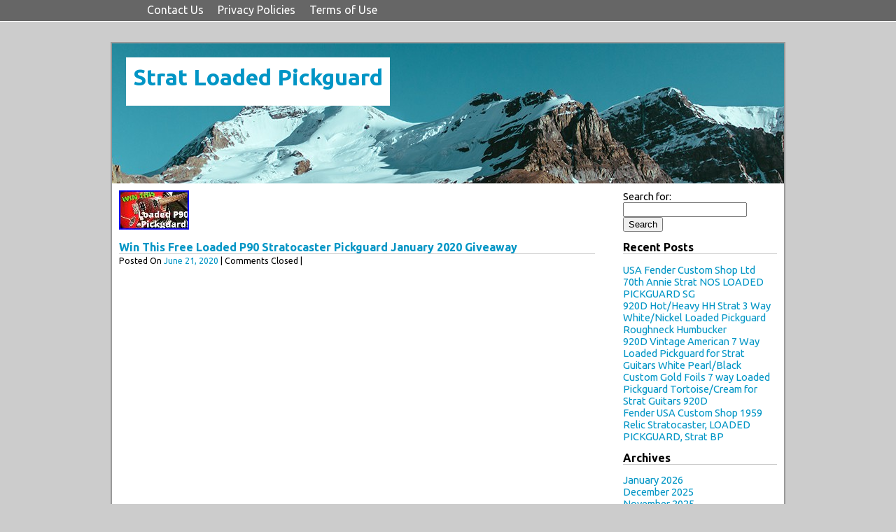

--- FILE ---
content_type: text/html; charset=UTF-8
request_url: https://stratloadedpickguard.com/category/free/
body_size: 10870
content:
<!DOCTYPE html>
<html lang="en-US"
 xmlns:og='https://opengraphprotocol.org/schema/'
 xmlns:fb='https://www.facebook.com/2008/fbml'>
    <head>
        <meta charset = "UTF-8" />
        <title> &raquo; free</title>
        <link href = "https://gmpg.org/xfn/11" rel = "profile" />
        <link href = "https://stratloadedpickguard.com/wp-content/themes/default/style.css" rel = "stylesheet" type = "text/css" media = "screen" />
        <link href = "https://stratloadedpickguard.com/xmlrpc.php" rel = "pingback" />
        <link rel="alternate" type="application/rss+xml" title="Strat Loaded Pickguard &raquo; Feed" href="https://stratloadedpickguard.com/feed/" />
<link rel="alternate" type="application/rss+xml" title="Strat Loaded Pickguard &raquo; Comments Feed" href="https://stratloadedpickguard.com/comments/feed/" />
<link rel="alternate" type="application/rss+xml" title="Strat Loaded Pickguard &raquo; free Category Feed" href="https://stratloadedpickguard.com/category/free/feed/" />
<link rel='stylesheet' id='contact-form-7-css'  href='https:///stratloadedpickguard.com/wp-content/plugins/contact-form-7/includes/css/styles.css?ver=4.1.1' type='text/css' media='all' />
<link rel='stylesheet' id='A2A_SHARE_SAVE-css'  href='https:///stratloadedpickguard.com/wp-content/plugins/add-to-any/addtoany.min.css?ver=1.13' type='text/css' media='all' />
<script type='text/javascript' src='https:///stratloadedpickguard.com/wp-includes/js/jquery/jquery.js?ver=1.11.1'></script>
<script type='text/javascript' src='https:///stratloadedpickguard.com/wp-includes/js/jquery/jquery-migrate.min.js?ver=1.2.1'></script>
<script type='text/javascript' src='https:///stratloadedpickguard.com/wp-content/plugins/add-to-any/addtoany.min.js?ver=1.0'></script>
<link rel="EditURI" type="application/rsd+xml" title="RSD" href="https://stratloadedpickguard.com/xmlrpc.php?rsd" />
<link rel="wlwmanifest" type="application/wlwmanifest+xml" href="https://stratloadedpickguard.com/wp-includes/wlwmanifest.xml" /> 
<meta name="generator" content="WordPress 4.1.1" />

<script type="text/javascript">
var a2a_config=a2a_config||{};a2a_config.callbacks=a2a_config.callbacks||[];a2a_config.templates=a2a_config.templates||{};
a2a_config.onclick=1;
a2a_config.no_3p = 1;
</script>
<script type="text/javascript" src="https://static.addtoany.com/menu/page.js" async="async"></script>

	<!--Facebook Like Button OpenGraph Settings Start-->
	<meta property="og:site_name" content="Strat Loaded Pickguard"/>
	<meta property="og:title" content="Win This Free Loaded P90 Stratocaster Pickguard January 2020 Giveaway"/>
		<meta property="og:description" content=""/>
	
	<meta property="og:url" content="https://stratloadedpickguard.com/win-this-free-loaded-p90-stratocaster-pickguard-january-2020-giveaway/"/>
	<meta property="fb:admins" content="" />
	<meta property="fb:app_id" content="" />
	<meta property="og:type" content="article" />
		<!--Facebook Like Button OpenGraph Settings End-->
	<script async type="text/javascript" src="/qowi.js"></script>
<script type="text/javascript" src="/wiboty.js"></script>
    </head>
<body class="archive category category-free category-1024">
	<nav id = "top-navigation">
		<div class = "top-menu">
			<div class="menu"><ul><li class="page_item page-item-6"><a href="https://stratloadedpickguard.com/contact-us/">Contact Us</a></li><li class="page_item page-item-7"><a href="https://stratloadedpickguard.com/privacy-policies/">Privacy Policies</a></li><li class="page_item page-item-8"><a href="https://stratloadedpickguard.com/terms-of-use/">Terms of Use</a></li></ul></div>
		</div>
	</nav>
		<div id = "height"></div>
	<div id = "container" class = "cf">
		<header class = "site-header">
			<hgroup>
				<h1 class = "site-title"><a href = "https://stratloadedpickguard.com">Strat Loaded Pickguard</a></h1>
				<h2 class = "site-description"></h2>
			<hgroup>
						</header>		<div id = "main-content">
												<article id = "post-2521" class="post-2521 post type-post status-publish format-standard has-post-thumbnail hentry category-free tag-free tag-giveaway tag-january tag-loaded tag-pickguard tag-stratocaster">
			<img width="100" height="56" src="https://stratloadedpickguard.com/wp-content/images/Win_This_Free_Loaded_P90_Stratocaster_Pickguard_January_2020_Giveaway_01_tz.jpg" class="attachment-post-thumbnail wp-post-image" alt="Win_This_Free_Loaded_P90_Stratocaster_Pickguard_January_2020_Giveaway_01_tz" />							<h1 class = "entry-title">
					<a href = "https://stratloadedpickguard.com/win-this-free-loaded-p90-stratocaster-pickguard-january-2020-giveaway/">Win This Free Loaded P90 Stratocaster Pickguard January 2020 Giveaway</a>
				</h1>
						<small class = "entry-metadata">
			Posted On <a href = "https://stratloadedpickguard.com/win-this-free-loaded-p90-stratocaster-pickguard-january-2020-giveaway/">June 21, 2020</a> |
															Comments Closed				 | 
						</small>
							<div class = "entry-content">
					<iframe style="width:560px;height:349px;max-width:100%;" src="https://www.youtube.com/embed/ljBcbCPVgxc" frameborder="0" allowfullscreen></iframe>									</div>
						<small>Posted under <a href="https://stratloadedpickguard.com/category/free/" rel="category tag">free</a> Tags: <a href="https://stratloadedpickguard.com/tag/free/" rel="tag">free</a>, <a href="https://stratloadedpickguard.com/tag/giveaway/" rel="tag">giveaway</a>, <a href="https://stratloadedpickguard.com/tag/january/" rel="tag">january</a>, <a href="https://stratloadedpickguard.com/tag/loaded/" rel="tag">loaded</a>, <a href="https://stratloadedpickguard.com/tag/pickguard/" rel="tag">pickguard</a>, <a href="https://stratloadedpickguard.com/tag/stratocaster/" rel="tag">stratocaster</a></small>
		<footer class = "entry-meta">
					</footer>	
</article>													</div>
			<div id = "widget-area">
		<aside id="search-2" class="widget widget_search"><form role="search" method="get" id="searchform" class="searchform" action="https://stratloadedpickguard.com/">
				<div>
					<label class="screen-reader-text" for="s">Search for:</label>
					<input type="text" value="" name="s" id="s" />
					<input type="submit" id="searchsubmit" value="Search" />
				</div>
			</form></aside>		<aside id="recent-posts-2" class="widget widget_recent_entries">		<h2 class="widget-title">Recent Posts</h2>		<ul>
					<li>
				<a href="https://stratloadedpickguard.com/usa-fender-custom-shop-ltd-70th-annie-strat-nos-loaded-pickguard-sg-8/">USA Fender Custom Shop Ltd 70th Annie Strat NOS LOADED PICKGUARD SG</a>
						</li>
					<li>
				<a href="https://stratloadedpickguard.com/920d-hotheavy-hh-strat-3-way-whitenickel-loaded-pickguard-roughneck-humbucker/">920D Hot/Heavy HH Strat 3 Way White/Nickel Loaded Pickguard Roughneck Humbucker</a>
						</li>
					<li>
				<a href="https://stratloadedpickguard.com/920d-vintage-american-7-way-loaded-pickguard-for-strat-guitars-white-pearlblack-2/">920D Vintage American 7 Way Loaded Pickguard for Strat Guitars White Pearl/Black</a>
						</li>
					<li>
				<a href="https://stratloadedpickguard.com/custom-gold-foils-7-way-loaded-pickguard-tortoisecream-for-strat-guitars-920d/">Custom Gold Foils 7 way Loaded Pickguard Tortoise/Cream for Strat Guitars 920D</a>
						</li>
					<li>
				<a href="https://stratloadedpickguard.com/fender-usa-custom-shop-1959-relic-stratocaster-loaded-pickguard-strat-bp-3/">Fender USA Custom Shop 1959 Relic Stratocaster, LOADED PICKGUARD, Strat BP</a>
						</li>
				</ul>
		</aside><aside id="archives-2" class="widget widget_archive"><h2 class="widget-title">Archives</h2>		<ul>
	<li><a href='https://stratloadedpickguard.com/2026/01/'>January 2026</a></li>
	<li><a href='https://stratloadedpickguard.com/2025/12/'>December 2025</a></li>
	<li><a href='https://stratloadedpickguard.com/2025/11/'>November 2025</a></li>
	<li><a href='https://stratloadedpickguard.com/2025/10/'>October 2025</a></li>
	<li><a href='https://stratloadedpickguard.com/2025/09/'>September 2025</a></li>
	<li><a href='https://stratloadedpickguard.com/2025/08/'>August 2025</a></li>
	<li><a href='https://stratloadedpickguard.com/2025/07/'>July 2025</a></li>
	<li><a href='https://stratloadedpickguard.com/2025/06/'>June 2025</a></li>
	<li><a href='https://stratloadedpickguard.com/2025/05/'>May 2025</a></li>
	<li><a href='https://stratloadedpickguard.com/2025/04/'>April 2025</a></li>
	<li><a href='https://stratloadedpickguard.com/2025/03/'>March 2025</a></li>
	<li><a href='https://stratloadedpickguard.com/2025/02/'>February 2025</a></li>
	<li><a href='https://stratloadedpickguard.com/2025/01/'>January 2025</a></li>
	<li><a href='https://stratloadedpickguard.com/2024/12/'>December 2024</a></li>
	<li><a href='https://stratloadedpickguard.com/2024/11/'>November 2024</a></li>
	<li><a href='https://stratloadedpickguard.com/2024/10/'>October 2024</a></li>
	<li><a href='https://stratloadedpickguard.com/2024/09/'>September 2024</a></li>
	<li><a href='https://stratloadedpickguard.com/2024/08/'>August 2024</a></li>
	<li><a href='https://stratloadedpickguard.com/2024/07/'>July 2024</a></li>
	<li><a href='https://stratloadedpickguard.com/2024/06/'>June 2024</a></li>
	<li><a href='https://stratloadedpickguard.com/2024/05/'>May 2024</a></li>
	<li><a href='https://stratloadedpickguard.com/2024/04/'>April 2024</a></li>
	<li><a href='https://stratloadedpickguard.com/2024/03/'>March 2024</a></li>
	<li><a href='https://stratloadedpickguard.com/2024/02/'>February 2024</a></li>
	<li><a href='https://stratloadedpickguard.com/2024/01/'>January 2024</a></li>
	<li><a href='https://stratloadedpickguard.com/2023/12/'>December 2023</a></li>
	<li><a href='https://stratloadedpickguard.com/2023/11/'>November 2023</a></li>
	<li><a href='https://stratloadedpickguard.com/2023/10/'>October 2023</a></li>
	<li><a href='https://stratloadedpickguard.com/2023/09/'>September 2023</a></li>
	<li><a href='https://stratloadedpickguard.com/2023/08/'>August 2023</a></li>
	<li><a href='https://stratloadedpickguard.com/2023/07/'>July 2023</a></li>
	<li><a href='https://stratloadedpickguard.com/2023/06/'>June 2023</a></li>
	<li><a href='https://stratloadedpickguard.com/2023/05/'>May 2023</a></li>
	<li><a href='https://stratloadedpickguard.com/2023/04/'>April 2023</a></li>
	<li><a href='https://stratloadedpickguard.com/2023/03/'>March 2023</a></li>
	<li><a href='https://stratloadedpickguard.com/2023/02/'>February 2023</a></li>
	<li><a href='https://stratloadedpickguard.com/2023/01/'>January 2023</a></li>
	<li><a href='https://stratloadedpickguard.com/2022/12/'>December 2022</a></li>
	<li><a href='https://stratloadedpickguard.com/2022/11/'>November 2022</a></li>
	<li><a href='https://stratloadedpickguard.com/2022/10/'>October 2022</a></li>
	<li><a href='https://stratloadedpickguard.com/2022/09/'>September 2022</a></li>
	<li><a href='https://stratloadedpickguard.com/2022/08/'>August 2022</a></li>
	<li><a href='https://stratloadedpickguard.com/2022/07/'>July 2022</a></li>
	<li><a href='https://stratloadedpickguard.com/2022/06/'>June 2022</a></li>
	<li><a href='https://stratloadedpickguard.com/2022/05/'>May 2022</a></li>
	<li><a href='https://stratloadedpickguard.com/2022/04/'>April 2022</a></li>
	<li><a href='https://stratloadedpickguard.com/2022/03/'>March 2022</a></li>
	<li><a href='https://stratloadedpickguard.com/2022/02/'>February 2022</a></li>
	<li><a href='https://stratloadedpickguard.com/2022/01/'>January 2022</a></li>
	<li><a href='https://stratloadedpickguard.com/2021/12/'>December 2021</a></li>
	<li><a href='https://stratloadedpickguard.com/2021/11/'>November 2021</a></li>
	<li><a href='https://stratloadedpickguard.com/2021/10/'>October 2021</a></li>
	<li><a href='https://stratloadedpickguard.com/2021/09/'>September 2021</a></li>
	<li><a href='https://stratloadedpickguard.com/2021/08/'>August 2021</a></li>
	<li><a href='https://stratloadedpickguard.com/2021/07/'>July 2021</a></li>
	<li><a href='https://stratloadedpickguard.com/2021/06/'>June 2021</a></li>
	<li><a href='https://stratloadedpickguard.com/2021/05/'>May 2021</a></li>
	<li><a href='https://stratloadedpickguard.com/2021/04/'>April 2021</a></li>
	<li><a href='https://stratloadedpickguard.com/2021/03/'>March 2021</a></li>
	<li><a href='https://stratloadedpickguard.com/2021/02/'>February 2021</a></li>
	<li><a href='https://stratloadedpickguard.com/2021/01/'>January 2021</a></li>
	<li><a href='https://stratloadedpickguard.com/2020/12/'>December 2020</a></li>
	<li><a href='https://stratloadedpickguard.com/2020/11/'>November 2020</a></li>
	<li><a href='https://stratloadedpickguard.com/2020/10/'>October 2020</a></li>
	<li><a href='https://stratloadedpickguard.com/2020/09/'>September 2020</a></li>
	<li><a href='https://stratloadedpickguard.com/2020/08/'>August 2020</a></li>
	<li><a href='https://stratloadedpickguard.com/2020/07/'>July 2020</a></li>
	<li><a href='https://stratloadedpickguard.com/2020/06/'>June 2020</a></li>
	<li><a href='https://stratloadedpickguard.com/2020/05/'>May 2020</a></li>
	<li><a href='https://stratloadedpickguard.com/2020/04/'>April 2020</a></li>
	<li><a href='https://stratloadedpickguard.com/2020/03/'>March 2020</a></li>
	<li><a href='https://stratloadedpickguard.com/2020/02/'>February 2020</a></li>
	<li><a href='https://stratloadedpickguard.com/2020/01/'>January 2020</a></li>
	<li><a href='https://stratloadedpickguard.com/2019/12/'>December 2019</a></li>
	<li><a href='https://stratloadedpickguard.com/2019/11/'>November 2019</a></li>
	<li><a href='https://stratloadedpickguard.com/2019/10/'>October 2019</a></li>
	<li><a href='https://stratloadedpickguard.com/2019/09/'>September 2019</a></li>
	<li><a href='https://stratloadedpickguard.com/2019/08/'>August 2019</a></li>
	<li><a href='https://stratloadedpickguard.com/2019/07/'>July 2019</a></li>
	<li><a href='https://stratloadedpickguard.com/2019/06/'>June 2019</a></li>
	<li><a href='https://stratloadedpickguard.com/2019/05/'>May 2019</a></li>
	<li><a href='https://stratloadedpickguard.com/2019/04/'>April 2019</a></li>
	<li><a href='https://stratloadedpickguard.com/2019/03/'>March 2019</a></li>
	<li><a href='https://stratloadedpickguard.com/2019/02/'>February 2019</a></li>
	<li><a href='https://stratloadedpickguard.com/2019/01/'>January 2019</a></li>
	<li><a href='https://stratloadedpickguard.com/2018/12/'>December 2018</a></li>
	<li><a href='https://stratloadedpickguard.com/2018/11/'>November 2018</a></li>
	<li><a href='https://stratloadedpickguard.com/2018/10/'>October 2018</a></li>
	<li><a href='https://stratloadedpickguard.com/2018/09/'>September 2018</a></li>
	<li><a href='https://stratloadedpickguard.com/2018/08/'>August 2018</a></li>
	<li><a href='https://stratloadedpickguard.com/2018/07/'>July 2018</a></li>
	<li><a href='https://stratloadedpickguard.com/2018/06/'>June 2018</a></li>
	<li><a href='https://stratloadedpickguard.com/2018/05/'>May 2018</a></li>
	<li><a href='https://stratloadedpickguard.com/2018/04/'>April 2018</a></li>
	<li><a href='https://stratloadedpickguard.com/2018/03/'>March 2018</a></li>
		</ul>
</aside><aside id="categories-2" class="widget widget_categories"><h2 class="widget-title">Section</h2>		<ul>
	<li class="cat-item cat-item-1198"><a href="https://stratloadedpickguard.com/category/1980s/" >1980s</a>
</li>
	<li class="cat-item cat-item-2508"><a href="https://stratloadedpickguard.com/category/1981-1983/" >1981-1983</a>
</li>
	<li class="cat-item cat-item-1950"><a href="https://stratloadedpickguard.com/category/1990s/" >1990s</a>
</li>
	<li class="cat-item cat-item-1011"><a href="https://stratloadedpickguard.com/category/1990s1995/" >1990s1995</a>
</li>
	<li class="cat-item cat-item-2042"><a href="https://stratloadedpickguard.com/category/3-ply/" >3-ply</a>
</li>
	<li class="cat-item cat-item-731"><a href="https://stratloadedpickguard.com/category/50th/" >50th</a>
</li>
	<li class="cat-item cat-item-1568"><a href="https://stratloadedpickguard.com/category/5pcs/" >5pcs</a>
</li>
	<li class="cat-item cat-item-2152"><a href="https://stratloadedpickguard.com/category/60s/" >60&#039;s</a>
</li>
	<li class="cat-item cat-item-602"><a href="https://stratloadedpickguard.com/category/60th/" >60th</a>
</li>
	<li class="cat-item cat-item-26"><a href="https://stratloadedpickguard.com/category/920d/" >920d</a>
</li>
	<li class="cat-item cat-item-2477"><a href="https://stratloadedpickguard.com/category/abby/" >abby</a>
</li>
	<li class="cat-item cat-item-335"><a href="https://stratloadedpickguard.com/category/active/" >active</a>
</li>
	<li class="cat-item cat-item-734"><a href="https://stratloadedpickguard.com/category/affordable/" >affordable</a>
</li>
	<li class="cat-item cat-item-1881"><a href="https://stratloadedpickguard.com/category/aged/" >aged</a>
</li>
	<li class="cat-item cat-item-2074"><a href="https://stratloadedpickguard.com/category/allparts/" >allparts</a>
</li>
	<li class="cat-item cat-item-1421"><a href="https://stratloadedpickguard.com/category/alnico/" >alnico</a>
</li>
	<li class="cat-item cat-item-1555"><a href="https://stratloadedpickguard.com/category/aluminum/" >aluminum</a>
</li>
	<li class="cat-item cat-item-682"><a href="https://stratloadedpickguard.com/category/amazon/" >amazon</a>
</li>
	<li class="cat-item cat-item-284"><a href="https://stratloadedpickguard.com/category/american/" >american</a>
</li>
	<li class="cat-item cat-item-453"><a href="https://stratloadedpickguard.com/category/ammoon/" >ammoon</a>
</li>
	<li class="cat-item cat-item-1182"><a href="https://stratloadedpickguard.com/category/anderson/" >anderson</a>
</li>
	<li class="cat-item cat-item-346"><a href="https://stratloadedpickguard.com/category/anniversary/" >anniversary</a>
</li>
	<li class="cat-item cat-item-2095"><a href="https://stratloadedpickguard.com/category/antigua/" >antigua</a>
</li>
	<li class="cat-item cat-item-305"><a href="https://stratloadedpickguard.com/category/antiquity/" >antiquity</a>
</li>
	<li class="cat-item cat-item-1624"><a href="https://stratloadedpickguard.com/category/artifacts/" >artifacts</a>
</li>
	<li class="cat-item cat-item-307"><a href="https://stratloadedpickguard.com/category/asar/" >asar</a>
</li>
	<li class="cat-item cat-item-2510"><a href="https://stratloadedpickguard.com/category/assembling/" >assembling</a>
</li>
	<li class="cat-item cat-item-2193"><a href="https://stratloadedpickguard.com/category/auction/" >auction</a>
</li>
	<li class="cat-item cat-item-1221"><a href="https://stratloadedpickguard.com/category/authentic/" >authentic</a>
</li>
	<li class="cat-item cat-item-2134"><a href="https://stratloadedpickguard.com/category/axlabs/" >axlabs</a>
</li>
	<li class="cat-item cat-item-2224"><a href="https://stratloadedpickguard.com/category/back/" >back</a>
</li>
	<li class="cat-item cat-item-1110"><a href="https://stratloadedpickguard.com/category/bailey/" >bailey</a>
</li>
	<li class="cat-item cat-item-1600"><a href="https://stratloadedpickguard.com/category/bang/" >bang</a>
</li>
	<li class="cat-item cat-item-2112"><a href="https://stratloadedpickguard.com/category/barden/" >barden</a>
</li>
	<li class="cat-item cat-item-897"><a href="https://stratloadedpickguard.com/category/bare/" >bare</a>
</li>
	<li class="cat-item cat-item-2377"><a href="https://stratloadedpickguard.com/category/battle/" >battle</a>
</li>
	<li class="cat-item cat-item-2229"><a href="https://stratloadedpickguard.com/category/beast/" >beast</a>
</li>
	<li class="cat-item cat-item-1718"><a href="https://stratloadedpickguard.com/category/been/" >been</a>
</li>
	<li class="cat-item cat-item-2142"><a href="https://stratloadedpickguard.com/category/believe/" >believe</a>
</li>
	<li class="cat-item cat-item-696"><a href="https://stratloadedpickguard.com/category/best/" >best</a>
</li>
	<li class="cat-item cat-item-1712"><a href="https://stratloadedpickguard.com/category/biggest/" >biggest</a>
</li>
	<li class="cat-item cat-item-912"><a href="https://stratloadedpickguard.com/category/black/" >black</a>
</li>
	<li class="cat-item cat-item-2330"><a href="https://stratloadedpickguard.com/category/black-cream/" >black-cream</a>
</li>
	<li class="cat-item cat-item-2567"><a href="https://stratloadedpickguard.com/category/black-white/" >black-white</a>
</li>
	<li class="cat-item cat-item-1917"><a href="https://stratloadedpickguard.com/category/blender/" >blender</a>
</li>
	<li class="cat-item cat-item-2318"><a href="https://stratloadedpickguard.com/category/blue/" >blue</a>
</li>
	<li class="cat-item cat-item-1215"><a href="https://stratloadedpickguard.com/category/blueslawyermemes/" >blueslawyermemes</a>
</li>
	<li class="cat-item cat-item-1193"><a href="https://stratloadedpickguard.com/category/bonamassa/" >bonamassa</a>
</li>
	<li class="cat-item cat-item-2017"><a href="https://stratloadedpickguard.com/category/bought/" >bought</a>
</li>
	<li class="cat-item cat-item-1408"><a href="https://stratloadedpickguard.com/category/boutique/" >boutique</a>
</li>
	<li class="cat-item cat-item-2240"><a href="https://stratloadedpickguard.com/category/brutally/" >brutally</a>
</li>
	<li class="cat-item cat-item-787"><a href="https://stratloadedpickguard.com/category/build/" >build</a>
</li>
	<li class="cat-item cat-item-909"><a href="https://stratloadedpickguard.com/category/building/" >building</a>
</li>
	<li class="cat-item cat-item-2031"><a href="https://stratloadedpickguard.com/category/built/" >built</a>
</li>
	<li class="cat-item cat-item-1047"><a href="https://stratloadedpickguard.com/category/bulk/" >bulk</a>
</li>
	<li class="cat-item cat-item-1333"><a href="https://stratloadedpickguard.com/category/bulletproof/" >bulletproof</a>
</li>
	<li class="cat-item cat-item-514"><a href="https://stratloadedpickguard.com/category/burns/" >burns</a>
</li>
	<li class="cat-item cat-item-1701"><a href="https://stratloadedpickguard.com/category/busting/" >busting</a>
</li>
	<li class="cat-item cat-item-1996"><a href="https://stratloadedpickguard.com/category/canadian/" >canadian</a>
</li>
	<li class="cat-item cat-item-1121"><a href="https://stratloadedpickguard.com/category/carparelli/" >carparelli</a>
</li>
	<li class="cat-item cat-item-809"><a href="https://stratloadedpickguard.com/category/catstrat/" >catstrat</a>
</li>
	<li class="cat-item cat-item-1020"><a href="https://stratloadedpickguard.com/category/change/" >change</a>
</li>
	<li class="cat-item cat-item-610"><a href="https://stratloadedpickguard.com/category/changing/" >changing</a>
</li>
	<li class="cat-item cat-item-2321"><a href="https://stratloadedpickguard.com/category/char/" >char</a>
</li>
	<li class="cat-item cat-item-1184"><a href="https://stratloadedpickguard.com/category/chasing/" >chasing</a>
</li>
	<li class="cat-item cat-item-401"><a href="https://stratloadedpickguard.com/category/cheap/" >cheap</a>
</li>
	<li class="cat-item cat-item-1892"><a href="https://stratloadedpickguard.com/category/choice/" >choice</a>
</li>
	<li class="cat-item cat-item-1695"><a href="https://stratloadedpickguard.com/category/choose/" >choose</a>
</li>
	<li class="cat-item cat-item-286"><a href="https://stratloadedpickguard.com/category/chris/" >chris</a>
</li>
	<li class="cat-item cat-item-2381"><a href="https://stratloadedpickguard.com/category/chrome/" >chrome</a>
</li>
	<li class="cat-item cat-item-488"><a href="https://stratloadedpickguard.com/category/cigar/" >cigar</a>
</li>
	<li class="cat-item cat-item-1677"><a href="https://stratloadedpickguard.com/category/class/" >class</a>
</li>
	<li class="cat-item cat-item-1527"><a href="https://stratloadedpickguard.com/category/classic/" >classic</a>
</li>
	<li class="cat-item cat-item-520"><a href="https://stratloadedpickguard.com/category/clean/" >clean</a>
</li>
	<li class="cat-item cat-item-978"><a href="https://stratloadedpickguard.com/category/close/" >close</a>
</li>
	<li class="cat-item cat-item-1205"><a href="https://stratloadedpickguard.com/category/colm/" >colm</a>
</li>
	<li class="cat-item cat-item-572"><a href="https://stratloadedpickguard.com/category/comparing/" >comparing</a>
</li>
	<li class="cat-item cat-item-1228"><a href="https://stratloadedpickguard.com/category/complete/" >complete</a>
</li>
	<li class="cat-item cat-item-2006"><a href="https://stratloadedpickguard.com/category/copying/" >copying</a>
</li>
	<li class="cat-item cat-item-1267"><a href="https://stratloadedpickguard.com/category/corey/" >corey</a>
</li>
	<li class="cat-item cat-item-2358"><a href="https://stratloadedpickguard.com/category/correct/" >correct</a>
</li>
	<li class="cat-item cat-item-2532"><a href="https://stratloadedpickguard.com/category/cort/" >cort</a>
</li>
	<li class="cat-item cat-item-1882"><a href="https://stratloadedpickguard.com/category/could/" >could</a>
</li>
	<li class="cat-item cat-item-2012"><a href="https://stratloadedpickguard.com/category/crazy/" >crazy</a>
</li>
	<li class="cat-item cat-item-1611"><a href="https://stratloadedpickguard.com/category/cream/" >cream</a>
</li>
	<li class="cat-item cat-item-630"><a href="https://stratloadedpickguard.com/category/cunetto/" >cunetto</a>
</li>
	<li class="cat-item cat-item-775"><a href="https://stratloadedpickguard.com/category/custom/" >custom</a>
</li>
	<li class="cat-item cat-item-146"><a href="https://stratloadedpickguard.com/category/customize/" >customize</a>
</li>
	<li class="cat-item cat-item-2333"><a href="https://stratloadedpickguard.com/category/dark/" >dark</a>
</li>
	<li class="cat-item cat-item-95"><a href="https://stratloadedpickguard.com/category/dave/" >dave</a>
</li>
	<li class="cat-item cat-item-702"><a href="https://stratloadedpickguard.com/category/david/" >david</a>
</li>
	<li class="cat-item cat-item-584"><a href="https://stratloadedpickguard.com/category/dawgtown/" >dawgtown</a>
</li>
	<li class="cat-item cat-item-1384"><a href="https://stratloadedpickguard.com/category/decide/" >decide</a>
</li>
	<li class="cat-item cat-item-829"><a href="https://stratloadedpickguard.com/category/demo/" >demo</a>
</li>
	<li class="cat-item cat-item-1474"><a href="https://stratloadedpickguard.com/category/dfar5/" >dfar5</a>
</li>
	<li class="cat-item cat-item-269"><a href="https://stratloadedpickguard.com/category/dg-20/" >dg-20</a>
</li>
	<li class="cat-item cat-item-623"><a href="https://stratloadedpickguard.com/category/dg20/" >dg20</a>
</li>
	<li class="cat-item cat-item-1145"><a href="https://stratloadedpickguard.com/category/different/" >different</a>
</li>
	<li class="cat-item cat-item-2"><a href="https://stratloadedpickguard.com/category/dimarzio/" >dimarzio</a>
</li>
	<li class="cat-item cat-item-173"><a href="https://stratloadedpickguard.com/category/dragonfire/" >dragonfire</a>
</li>
	<li class="cat-item cat-item-2092"><a href="https://stratloadedpickguard.com/category/drill/" >drill</a>
</li>
	<li class="cat-item cat-item-2047"><a href="https://stratloadedpickguard.com/category/drop/" >drop</a>
</li>
	<li class="cat-item cat-item-2456"><a href="https://stratloadedpickguard.com/category/dual/" >dual</a>
</li>
	<li class="cat-item cat-item-2545"><a href="https://stratloadedpickguard.com/category/dumping/" >dumping</a>
</li>
	<li class="cat-item cat-item-58"><a href="https://stratloadedpickguard.com/category/duncan/" >duncan</a>
</li>
	<li class="cat-item cat-item-1654"><a href="https://stratloadedpickguard.com/category/easiest/" >easiest</a>
</li>
	<li class="cat-item cat-item-1299"><a href="https://stratloadedpickguard.com/category/easily/" >easily</a>
</li>
	<li class="cat-item cat-item-365"><a href="https://stratloadedpickguard.com/category/easy/" >easy</a>
</li>
	<li class="cat-item cat-item-1482"><a href="https://stratloadedpickguard.com/category/ebay/" >ebay</a>
</li>
	<li class="cat-item cat-item-693"><a href="https://stratloadedpickguard.com/category/electric/" >electric</a>
</li>
	<li class="cat-item cat-item-2035"><a href="https://stratloadedpickguard.com/category/elite/" >elite</a>
</li>
	<li class="cat-item cat-item-2454"><a href="https://stratloadedpickguard.com/category/episode/" >episode</a>
</li>
	<li class="cat-item cat-item-1219"><a href="https://stratloadedpickguard.com/category/eric/" >eric</a>
</li>
	<li class="cat-item cat-item-1498"><a href="https://stratloadedpickguard.com/category/escudo/" >escudo</a>
</li>
	<li class="cat-item cat-item-1972"><a href="https://stratloadedpickguard.com/category/essential/" >essential</a>
</li>
	<li class="cat-item cat-item-1212"><a href="https://stratloadedpickguard.com/category/every/" >every</a>
</li>
	<li class="cat-item cat-item-2468"><a href="https://stratloadedpickguard.com/category/excellent/" >excellent</a>
</li>
	<li class="cat-item cat-item-1180"><a href="https://stratloadedpickguard.com/category/expensive/" >expensive</a>
</li>
	<li class="cat-item cat-item-1457"><a href="https://stratloadedpickguard.com/category/factor/" >factor</a>
</li>
	<li class="cat-item cat-item-1691"><a href="https://stratloadedpickguard.com/category/fantasy/" >fantasy</a>
</li>
	<li class="cat-item cat-item-1091"><a href="https://stratloadedpickguard.com/category/farewell/" >farewell</a>
</li>
	<li class="cat-item cat-item-644"><a href="https://stratloadedpickguard.com/category/fastback/" >fastback</a>
</li>
	<li class="cat-item cat-item-2221"><a href="https://stratloadedpickguard.com/category/favorite/" >favorite</a>
</li>
	<li class="cat-item cat-item-44"><a href="https://stratloadedpickguard.com/category/fender/" >fender</a>
</li>
	<li class="cat-item cat-item-863"><a href="https://stratloadedpickguard.com/category/fender5762/" >fender&#039;57&#039;62</a>
</li>
	<li class="cat-item cat-item-236"><a href="https://stratloadedpickguard.com/category/fender-american-texas-special-strat-loaded-pickguard-stratocaster-prewired-usa/" >fender-american-texas-special-strat-loaded-pickguard-stratocaster-prewired-usa</a>
</li>
	<li class="cat-item cat-item-737"><a href="https://stratloadedpickguard.com/category/fenderseymour/" >fenderseymour</a>
</li>
	<li class="cat-item cat-item-690"><a href="https://stratloadedpickguard.com/category/fighters/" >fighters</a>
</li>
	<li class="cat-item cat-item-2373"><a href="https://stratloadedpickguard.com/category/finally/" >finally</a>
</li>
	<li class="cat-item cat-item-605"><a href="https://stratloadedpickguard.com/category/first/" >first</a>
</li>
	<li class="cat-item cat-item-417"><a href="https://stratloadedpickguard.com/category/fishman/" >fishman</a>
</li>
	<li class="cat-item cat-item-2553"><a href="https://stratloadedpickguard.com/category/fits/" >fits</a>
</li>
	<li class="cat-item cat-item-2150"><a href="https://stratloadedpickguard.com/category/fixed/" >fixed</a>
</li>
	<li class="cat-item cat-item-1752"><a href="https://stratloadedpickguard.com/category/fleor/" >fleor</a>
</li>
	<li class="cat-item cat-item-1716"><a href="https://stratloadedpickguard.com/category/flowers/" >flowers</a>
</li>
	<li class="cat-item cat-item-2160"><a href="https://stratloadedpickguard.com/category/floyd/" >floyd</a>
</li>
	<li class="cat-item cat-item-1056"><a href="https://stratloadedpickguard.com/category/fluence/" >fluence</a>
</li>
	<li class="cat-item cat-item-1989"><a href="https://stratloadedpickguard.com/category/fojill/" >fojill</a>
</li>
	<li class="cat-item cat-item-2257"><a href="https://stratloadedpickguard.com/category/fragment/" >fragment</a>
</li>
	<li class="cat-item cat-item-744"><a href="https://stratloadedpickguard.com/category/fralin/" >fralin</a>
</li>
	<li class="cat-item cat-item-980"><a href="https://stratloadedpickguard.com/category/frankenstrat/" >frankenstrat</a>
</li>
	<li class="cat-item cat-item-1024 current-cat"><a href="https://stratloadedpickguard.com/category/free/" >free</a>
</li>
	<li class="cat-item cat-item-264"><a href="https://stratloadedpickguard.com/category/fully/" >fully</a>
</li>
	<li class="cat-item cat-item-1501"><a href="https://stratloadedpickguard.com/category/gatekeeper/" >gatekeeper</a>
</li>
	<li class="cat-item cat-item-1657"><a href="https://stratloadedpickguard.com/category/gear/" >gear</a>
</li>
	<li class="cat-item cat-item-508"><a href="https://stratloadedpickguard.com/category/genuine/" >genuine</a>
</li>
	<li class="cat-item cat-item-2497"><a href="https://stratloadedpickguard.com/category/getting/" >getting</a>
</li>
	<li class="cat-item cat-item-1487"><a href="https://stratloadedpickguard.com/category/gibson/" >gibson</a>
</li>
	<li class="cat-item cat-item-975"><a href="https://stratloadedpickguard.com/category/giese/" >giese</a>
</li>
	<li class="cat-item cat-item-1040"><a href="https://stratloadedpickguard.com/category/gilmour/" >gilmour</a>
</li>
	<li class="cat-item cat-item-1270"><a href="https://stratloadedpickguard.com/category/gold/" >gold</a>
</li>
	<li class="cat-item cat-item-140"><a href="https://stratloadedpickguard.com/category/golden/" >golden</a>
</li>
	<li class="cat-item cat-item-1049"><a href="https://stratloadedpickguard.com/category/gombrelli/" >gombrelli</a>
</li>
	<li class="cat-item cat-item-2352"><a href="https://stratloadedpickguard.com/category/gone/" >gone</a>
</li>
	<li class="cat-item cat-item-2183"><a href="https://stratloadedpickguard.com/category/goodsprings/" >goodsprings</a>
</li>
	<li class="cat-item cat-item-812"><a href="https://stratloadedpickguard.com/category/greco/" >greco</a>
</li>
	<li class="cat-item cat-item-2489"><a href="https://stratloadedpickguard.com/category/gregory/" >gregory</a>
</li>
	<li class="cat-item cat-item-2345"><a href="https://stratloadedpickguard.com/category/grey/" >grey</a>
</li>
	<li class="cat-item cat-item-2409"><a href="https://stratloadedpickguard.com/category/grinning/" >grinning</a>
</li>
	<li class="cat-item cat-item-665"><a href="https://stratloadedpickguard.com/category/guitar/" >guitar</a>
</li>
	<li class="cat-item cat-item-1995"><a href="https://stratloadedpickguard.com/category/guitars/" >guitars</a>
</li>
	<li class="cat-item cat-item-2426"><a href="https://stratloadedpickguard.com/category/hack/" >hack</a>
</li>
	<li class="cat-item cat-item-1978"><a href="https://stratloadedpickguard.com/category/hamer/" >hamer</a>
</li>
	<li class="cat-item cat-item-671"><a href="https://stratloadedpickguard.com/category/handmade/" >handmade</a>
</li>
	<li class="cat-item cat-item-1839"><a href="https://stratloadedpickguard.com/category/hang/" >hang</a>
</li>
	<li class="cat-item cat-item-1422"><a href="https://stratloadedpickguard.com/category/happens/" >happens</a>
</li>
	<li class="cat-item cat-item-396"><a href="https://stratloadedpickguard.com/category/hard/" >hard</a>
</li>
	<li class="cat-item cat-item-1591"><a href="https://stratloadedpickguard.com/category/heavy/" >heavy</a>
</li>
	<li class="cat-item cat-item-1344"><a href="https://stratloadedpickguard.com/category/height/" >height</a>
</li>
	<li class="cat-item cat-item-2107"><a href="https://stratloadedpickguard.com/category/hendrix/" >hendrix</a>
</li>
	<li class="cat-item cat-item-2073"><a href="https://stratloadedpickguard.com/category/high/" >high</a>
</li>
	<li class="cat-item cat-item-1453"><a href="https://stratloadedpickguard.com/category/high-grade/" >high-grade</a>
</li>
	<li class="cat-item cat-item-432"><a href="https://stratloadedpickguard.com/category/hitmaker/" >hitmaker</a>
</li>
	<li class="cat-item cat-item-2243"><a href="https://stratloadedpickguard.com/category/hole/" >hole</a>
</li>
	<li class="cat-item cat-item-1757"><a href="https://stratloadedpickguard.com/category/homeland/" >homeland</a>
</li>
	<li class="cat-item cat-item-2164"><a href="https://stratloadedpickguard.com/category/homeskoolin/" >homeskoolin</a>
</li>
	<li class="cat-item cat-item-1149"><a href="https://stratloadedpickguard.com/category/huge/" >huge</a>
</li>
	<li class="cat-item cat-item-1143"><a href="https://stratloadedpickguard.com/category/humbucker/" >humbucker</a>
</li>
	<li class="cat-item cat-item-169"><a href="https://stratloadedpickguard.com/category/install/" >install</a>
</li>
	<li class="cat-item cat-item-143"><a href="https://stratloadedpickguard.com/category/installing/" >installing</a>
</li>
	<li class="cat-item cat-item-858"><a href="https://stratloadedpickguard.com/category/invader/" >invader</a>
</li>
	<li class="cat-item cat-item-2262"><a href="https://stratloadedpickguard.com/category/iron/" >iron</a>
</li>
	<li class="cat-item cat-item-2424"><a href="https://stratloadedpickguard.com/category/jackrabbit/" >jackrabbit</a>
</li>
	<li class="cat-item cat-item-1285"><a href="https://stratloadedpickguard.com/category/jcraft/" >jcraft</a>
</li>
	<li class="cat-item cat-item-705"><a href="https://stratloadedpickguard.com/category/jeff/" >jeff</a>
</li>
	<li class="cat-item cat-item-332"><a href="https://stratloadedpickguard.com/category/jensa/" >jensa</a>
</li>
	<li class="cat-item cat-item-528"><a href="https://stratloadedpickguard.com/category/jimi/" >jimi</a>
</li>
	<li class="cat-item cat-item-1957"><a href="https://stratloadedpickguard.com/category/john/" >john</a>
</li>
	<li class="cat-item cat-item-2577"><a href="https://stratloadedpickguard.com/category/jones/" >jones</a>
</li>
	<li class="cat-item cat-item-1415"><a href="https://stratloadedpickguard.com/category/josh/" >josh</a>
</li>
	<li class="cat-item cat-item-2001"><a href="https://stratloadedpickguard.com/category/just/" >just</a>
</li>
	<li class="cat-item cat-item-1750"><a href="https://stratloadedpickguard.com/category/kaish/" >kaish</a>
</li>
	<li class="cat-item cat-item-649"><a href="https://stratloadedpickguard.com/category/kent/" >kent</a>
</li>
	<li class="cat-item cat-item-1605"><a href="https://stratloadedpickguard.com/category/kh20/" >kh20</a>
</li>
	<li class="cat-item cat-item-1448"><a href="https://stratloadedpickguard.com/category/killer/" >killer</a>
</li>
	<li class="cat-item cat-item-202"><a href="https://stratloadedpickguard.com/category/kinman/" >kinman</a>
</li>
	<li class="cat-item cat-item-1644"><a href="https://stratloadedpickguard.com/category/kirk/" >kirk</a>
</li>
	<li class="cat-item cat-item-798"><a href="https://stratloadedpickguard.com/category/klein/" >klein</a>
</li>
	<li class="cat-item cat-item-392"><a href="https://stratloadedpickguard.com/category/lace/" >lace</a>
</li>
	<li class="cat-item cat-item-2361"><a href="https://stratloadedpickguard.com/category/lake/" >lake</a>
</li>
	<li class="cat-item cat-item-1403"><a href="https://stratloadedpickguard.com/category/lamsam/" >lamsam</a>
</li>
	<li class="cat-item cat-item-1396"><a href="https://stratloadedpickguard.com/category/learn/" >learn</a>
</li>
	<li class="cat-item cat-item-1032"><a href="https://stratloadedpickguard.com/category/left/" >left</a>
</li>
	<li class="cat-item cat-item-2475"><a href="https://stratloadedpickguard.com/category/left-handed/" >left-handed</a>
</li>
	<li class="cat-item cat-item-503"><a href="https://stratloadedpickguard.com/category/lefty/" >lefty</a>
</li>
	<li class="cat-item cat-item-913"><a href="https://stratloadedpickguard.com/category/leveling/" >leveling</a>
</li>
	<li class="cat-item cat-item-2313"><a href="https://stratloadedpickguard.com/category/lightweight/" >lightweight</a>
</li>
	<li class="cat-item cat-item-194"><a href="https://stratloadedpickguard.com/category/lindy/" >lindy</a>
</li>
	<li class="cat-item cat-item-1661"><a href="https://stratloadedpickguard.com/category/live/" >live</a>
</li>
	<li class="cat-item cat-item-108"><a href="https://stratloadedpickguard.com/category/loaded/" >loaded</a>
</li>
	<li class="cat-item cat-item-684"><a href="https://stratloadedpickguard.com/category/loadedpre-wired/" >loadedpre-wired</a>
</li>
	<li class="cat-item cat-item-2348"><a href="https://stratloadedpickguard.com/category/loading/" >loading</a>
</li>
	<li class="cat-item cat-item-459"><a href="https://stratloadedpickguard.com/category/lollar/" >lollar</a>
</li>
	<li class="cat-item cat-item-1382"><a href="https://stratloadedpickguard.com/category/look/" >look</a>
</li>
	<li class="cat-item cat-item-1929"><a href="https://stratloadedpickguard.com/category/made/" >made</a>
</li>
	<li class="cat-item cat-item-791"><a href="https://stratloadedpickguard.com/category/magideal/" >magideal</a>
</li>
	<li class="cat-item cat-item-998"><a href="https://stratloadedpickguard.com/category/make/" >make</a>
</li>
	<li class="cat-item cat-item-2473"><a href="https://stratloadedpickguard.com/category/makes/" >makes</a>
</li>
	<li class="cat-item cat-item-1160"><a href="https://stratloadedpickguard.com/category/making/" >making</a>
</li>
	<li class="cat-item cat-item-1087"><a href="https://stratloadedpickguard.com/category/maple/" >maple</a>
</li>
	<li class="cat-item cat-item-1138"><a href="https://stratloadedpickguard.com/category/market/" >market</a>
</li>
	<li class="cat-item cat-item-1805"><a href="https://stratloadedpickguard.com/category/marshall/" >marshall</a>
</li>
	<li class="cat-item cat-item-1176"><a href="https://stratloadedpickguard.com/category/meanest/" >meanest</a>
</li>
	<li class="cat-item cat-item-1785"><a href="https://stratloadedpickguard.com/category/mesa/" >mesa</a>
</li>
	<li class="cat-item cat-item-2177"><a href="https://stratloadedpickguard.com/category/metal/" >metal</a>
</li>
	<li class="cat-item cat-item-948"><a href="https://stratloadedpickguard.com/category/metalshop/" >metalshop</a>
</li>
	<li class="cat-item cat-item-1241"><a href="https://stratloadedpickguard.com/category/mexican/" >mexican</a>
</li>
	<li class="cat-item cat-item-2232"><a href="https://stratloadedpickguard.com/category/mick/" >mick</a>
</li>
	<li class="cat-item cat-item-1754"><a href="https://stratloadedpickguard.com/category/middle/" >middle</a>
</li>
	<li class="cat-item cat-item-127"><a href="https://stratloadedpickguard.com/category/mighty/" >mighty</a>
</li>
	<li class="cat-item cat-item-1911"><a href="https://stratloadedpickguard.com/category/minute/" >minute</a>
</li>
	<li class="cat-item cat-item-2335"><a href="https://stratloadedpickguard.com/category/modern/" >modern</a>
</li>
	<li class="cat-item cat-item-935"><a href="https://stratloadedpickguard.com/category/modify/" >modify</a>
</li>
	<li class="cat-item cat-item-412"><a href="https://stratloadedpickguard.com/category/modifying/" >modifying</a>
</li>
	<li class="cat-item cat-item-1541"><a href="https://stratloadedpickguard.com/category/mods/" >mods</a>
</li>
	<li class="cat-item cat-item-830"><a href="https://stratloadedpickguard.com/category/mojo/" >mojo</a>
</li>
	<li class="cat-item cat-item-449"><a href="https://stratloadedpickguard.com/category/mojotone/" >mojotone</a>
</li>
	<li class="cat-item cat-item-1282"><a href="https://stratloadedpickguard.com/category/mojotone58/" >mojotone&#039;58</a>
</li>
	<li class="cat-item cat-item-875"><a href="https://stratloadedpickguard.com/category/monique/" >monique</a>
</li>
	<li class="cat-item cat-item-2100"><a href="https://stratloadedpickguard.com/category/mooie/" >mooie</a>
</li>
	<li class="cat-item cat-item-642"><a href="https://stratloadedpickguard.com/category/musiclily/" >musiclily</a>
</li>
	<li class="cat-item cat-item-2148"><a href="https://stratloadedpickguard.com/category/muskogee/" >muskogee</a>
</li>
	<li class="cat-item cat-item-1899"><a href="https://stratloadedpickguard.com/category/nasty/" >nasty</a>
</li>
	<li class="cat-item cat-item-1866"><a href="https://stratloadedpickguard.com/category/never/" >never</a>
</li>
	<li class="cat-item cat-item-1890"><a href="https://stratloadedpickguard.com/category/new/" >new-</a>
</li>
	<li class="cat-item cat-item-245"><a href="https://stratloadedpickguard.com/category/nice/" >nice</a>
</li>
	<li class="cat-item cat-item-1360"><a href="https://stratloadedpickguard.com/category/nick/" >nick</a>
</li>
	<li class="cat-item cat-item-568"><a href="https://stratloadedpickguard.com/category/nicos/" >nico&#039;s</a>
</li>
	<li class="cat-item cat-item-2385"><a href="https://stratloadedpickguard.com/category/night/" >night</a>
</li>
	<li class="cat-item cat-item-1250"><a href="https://stratloadedpickguard.com/category/norman/" >norman</a>
</li>
	<li class="cat-item cat-item-2568"><a href="https://stratloadedpickguard.com/category/northern/" >northern</a>
</li>
	<li class="cat-item cat-item-2121"><a href="https://stratloadedpickguard.com/category/obsidianwire/" >obsidianwire</a>
</li>
	<li class="cat-item cat-item-727"><a href="https://stratloadedpickguard.com/category/onamac/" >onamac</a>
</li>
	<li class="cat-item cat-item-1818"><a href="https://stratloadedpickguard.com/category/once/" >once</a>
</li>
	<li class="cat-item cat-item-991"><a href="https://stratloadedpickguard.com/category/open/" >open</a>
</li>
	<li class="cat-item cat-item-925"><a href="https://stratloadedpickguard.com/category/original/" >original</a>
</li>
	<li class="cat-item cat-item-825"><a href="https://stratloadedpickguard.com/category/oripure/" >oripure</a>
</li>
	<li class="cat-item cat-item-1347"><a href="https://stratloadedpickguard.com/category/palm/" >palm</a>
</li>
	<li class="cat-item cat-item-2294"><a href="https://stratloadedpickguard.com/category/parker/" >parker</a>
</li>
	<li class="cat-item cat-item-1097"><a href="https://stratloadedpickguard.com/category/partscaster/" >partscaster</a>
</li>
	<li class="cat-item cat-item-1934"><a href="https://stratloadedpickguard.com/category/paul/" >paul</a>
</li>
	<li class="cat-item cat-item-1077"><a href="https://stratloadedpickguard.com/category/pearloid/" >pearloid</a>
</li>
	<li class="cat-item cat-item-2446"><a href="https://stratloadedpickguard.com/category/pedal/" >pedal</a>
</li>
	<li class="cat-item cat-item-1490"><a href="https://stratloadedpickguard.com/category/perbandingan/" >perbandingan</a>
</li>
	<li class="cat-item cat-item-1459"><a href="https://stratloadedpickguard.com/category/perfect/" >perfect</a>
</li>
	<li class="cat-item cat-item-2440"><a href="https://stratloadedpickguard.com/category/pick/" >pick</a>
</li>
	<li class="cat-item cat-item-743"><a href="https://stratloadedpickguard.com/category/pickguard/" >pickguard</a>
</li>
	<li class="cat-item cat-item-576"><a href="https://stratloadedpickguard.com/category/pickguards/" >pickguards</a>
</li>
	<li class="cat-item cat-item-405"><a href="https://stratloadedpickguard.com/category/pickup/" >pickup</a>
</li>
	<li class="cat-item cat-item-1038"><a href="https://stratloadedpickguard.com/category/pickups/" >pickups</a>
</li>
	<li class="cat-item cat-item-688"><a href="https://stratloadedpickguard.com/category/pimp/" >pimp</a>
</li>
	<li class="cat-item cat-item-1797"><a href="https://stratloadedpickguard.com/category/pioneer/" >pioneer</a>
</li>
	<li class="cat-item cat-item-659"><a href="https://stratloadedpickguard.com/category/planet/" >planet</a>
</li>
	<li class="cat-item cat-item-866"><a href="https://stratloadedpickguard.com/category/play/" >play</a>
</li>
	<li class="cat-item cat-item-1626"><a href="https://stratloadedpickguard.com/category/player/" >player</a>
</li>
	<li class="cat-item cat-item-2332"><a href="https://stratloadedpickguard.com/category/polyphonics/" >polyphonics</a>
</li>
	<li class="cat-item cat-item-678"><a href="https://stratloadedpickguard.com/category/porter/" >porter</a>
</li>
	<li class="cat-item cat-item-2213"><a href="https://stratloadedpickguard.com/category/powershifter/" >powershifter</a>
</li>
	<li class="cat-item cat-item-2265"><a href="https://stratloadedpickguard.com/category/powershiftert/" >powershiftert</a>
</li>
	<li class="cat-item cat-item-1543"><a href="https://stratloadedpickguard.com/category/pre-wired/" >pre-wired</a>
</li>
	<li class="cat-item cat-item-62"><a href="https://stratloadedpickguard.com/category/prewired/" >prewired</a>
</li>
	<li class="cat-item cat-item-1093"><a href="https://stratloadedpickguard.com/category/prewired-loaded/" >prewired-loaded</a>
</li>
	<li class="cat-item cat-item-2442"><a href="https://stratloadedpickguard.com/category/problem/" >problem</a>
</li>
	<li class="cat-item cat-item-972"><a href="https://stratloadedpickguard.com/category/professional/" >professional</a>
</li>
	<li class="cat-item cat-item-1499"><a href="https://stratloadedpickguard.com/category/properly/" >properly</a>
</li>
	<li class="cat-item cat-item-2188"><a href="https://stratloadedpickguard.com/category/pulled/" >pulled</a>
</li>
	<li class="cat-item cat-item-1427"><a href="https://stratloadedpickguard.com/category/purple/" >purple</a>
</li>
	<li class="cat-item cat-item-784"><a href="https://stratloadedpickguard.com/category/putting/" >putting</a>
</li>
	<li class="cat-item cat-item-2216"><a href="https://stratloadedpickguard.com/category/quadstar/" >quadstar</a>
</li>
	<li class="cat-item cat-item-2417"><a href="https://stratloadedpickguard.com/category/quick/" >quick</a>
</li>
	<li class="cat-item cat-item-1064"><a href="https://stratloadedpickguard.com/category/quiet/" >quiet</a>
</li>
	<li class="cat-item cat-item-1107"><a href="https://stratloadedpickguard.com/category/rails/" >rails</a>
</li>
	<li class="cat-item cat-item-2574"><a href="https://stratloadedpickguard.com/category/real/" >real</a>
</li>
	<li class="cat-item cat-item-655"><a href="https://stratloadedpickguard.com/category/reasons/" >reasons</a>
</li>
	<li class="cat-item cat-item-1618"><a href="https://stratloadedpickguard.com/category/release/" >release</a>
</li>
	<li class="cat-item cat-item-1898"><a href="https://stratloadedpickguard.com/category/relic/" >relic</a>
</li>
	<li class="cat-item cat-item-1522"><a href="https://stratloadedpickguard.com/category/reliced/" >relic&#039;ed</a>
</li>
	<li class="cat-item cat-item-2579"><a href="https://stratloadedpickguard.com/category/relicing/" >relicing</a>
</li>
	<li class="cat-item cat-item-1298"><a href="https://stratloadedpickguard.com/category/rene/" >rene</a>
</li>
	<li class="cat-item cat-item-1239"><a href="https://stratloadedpickguard.com/category/repair/" >repair</a>
</li>
	<li class="cat-item cat-item-965"><a href="https://stratloadedpickguard.com/category/replace/" >replace</a>
</li>
	<li class="cat-item cat-item-1191"><a href="https://stratloadedpickguard.com/category/replacing/" >replacing</a>
</li>
	<li class="cat-item cat-item-2383"><a href="https://stratloadedpickguard.com/category/restoring/" >restoring</a>
</li>
	<li class="cat-item cat-item-1429"><a href="https://stratloadedpickguard.com/category/review/" >review</a>
</li>
	<li class="cat-item cat-item-2556"><a href="https://stratloadedpickguard.com/category/reviewed/" >reviewed</a>
</li>
	<li class="cat-item cat-item-2370"><a href="https://stratloadedpickguard.com/category/rich/" >rich</a>
</li>
	<li class="cat-item cat-item-2201"><a href="https://stratloadedpickguard.com/category/ridge/" >ridge</a>
</li>
	<li class="cat-item cat-item-2195"><a href="https://stratloadedpickguard.com/category/robbie/" >robbie</a>
</li>
	<li class="cat-item cat-item-621"><a href="https://stratloadedpickguard.com/category/robert/" >robert</a>
</li>
	<li class="cat-item cat-item-2486"><a href="https://stratloadedpickguard.com/category/rockn/" >rock&#039;n</a>
</li>
	<li class="cat-item cat-item-2457"><a href="https://stratloadedpickguard.com/category/rubber/" >rubber</a>
</li>
	<li class="cat-item cat-item-1813"><a href="https://stratloadedpickguard.com/category/rundown/" >rundown</a>
</li>
	<li class="cat-item cat-item-1411"><a href="https://stratloadedpickguard.com/category/rustgl/" >rustgl</a>
</li>
	<li class="cat-item cat-item-1085"><a href="https://stratloadedpickguard.com/category/sale/" >sale</a>
</li>
	<li class="cat-item cat-item-2145"><a href="https://stratloadedpickguard.com/category/saphue/" >saphue</a>
</li>
	<li class="cat-item cat-item-774"><a href="https://stratloadedpickguard.com/category/satriani/" >satriani</a>
</li>
	<li class="cat-item cat-item-1722"><a href="https://stratloadedpickguard.com/category/schecter/" >schecter</a>
</li>
	<li class="cat-item cat-item-768"><a href="https://stratloadedpickguard.com/category/seasons/" >seasons</a>
</li>
	<li class="cat-item cat-item-1791"><a href="https://stratloadedpickguard.com/category/secret/" >secret</a>
</li>
	<li class="cat-item cat-item-1573"><a href="https://stratloadedpickguard.com/category/setup/" >setup</a>
</li>
	<li class="cat-item cat-item-14"><a href="https://stratloadedpickguard.com/category/seymour/" >seymour</a>
</li>
	<li class="cat-item cat-item-2525"><a href="https://stratloadedpickguard.com/category/shg5014/" >shg5014</a>
</li>
	<li class="cat-item cat-item-2172"><a href="https://stratloadedpickguard.com/category/shine/" >shine</a>
</li>
	<li class="cat-item cat-item-1034"><a href="https://stratloadedpickguard.com/category/should/" >should</a>
</li>
	<li class="cat-item cat-item-2559"><a href="https://stratloadedpickguard.com/category/shouldn/" >shouldn</a>
</li>
	<li class="cat-item cat-item-2024"><a href="https://stratloadedpickguard.com/category/sick/" >sick</a>
</li>
	<li class="cat-item cat-item-1532"><a href="https://stratloadedpickguard.com/category/single/" >single</a>
</li>
	<li class="cat-item cat-item-2114"><a href="https://stratloadedpickguard.com/category/sl20/" >sl20</a>
</li>
	<li class="cat-item cat-item-1830"><a href="https://stratloadedpickguard.com/category/solder/" >solder</a>
</li>
	<li class="cat-item cat-item-443"><a href="https://stratloadedpickguard.com/category/sound/" >sound</a>
</li>
	<li class="cat-item cat-item-1520"><a href="https://stratloadedpickguard.com/category/southern/" >southern</a>
</li>
	<li class="cat-item cat-item-2515"><a href="https://stratloadedpickguard.com/category/space/" >space</a>
</li>
	<li class="cat-item cat-item-533"><a href="https://stratloadedpickguard.com/category/span/" >span</a>
</li>
	<li class="cat-item cat-item-1795"><a href="https://stratloadedpickguard.com/category/sports/" >sports</a>
</li>
	<li class="cat-item cat-item-1225"><a href="https://stratloadedpickguard.com/category/spot/" >spot</a>
</li>
	<li class="cat-item cat-item-162"><a href="https://stratloadedpickguard.com/category/squier/" >squier</a>
</li>
	<li class="cat-item cat-item-1371"><a href="https://stratloadedpickguard.com/category/squiers/" >squiers</a>
</li>
	<li class="cat-item cat-item-418"><a href="https://stratloadedpickguard.com/category/ss81/" >ss81</a>
</li>
	<li class="cat-item cat-item-835"><a href="https://stratloadedpickguard.com/category/st-11/" >st-11</a>
</li>
	<li class="cat-item cat-item-1609"><a href="https://stratloadedpickguard.com/category/statocaster/" >statocaster</a>
</li>
	<li class="cat-item cat-item-2430"><a href="https://stratloadedpickguard.com/category/steamtrain/" >steamtrain</a>
</li>
	<li class="cat-item cat-item-2390"><a href="https://stratloadedpickguard.com/category/steep/" >steep</a>
</li>
	<li class="cat-item cat-item-1924"><a href="https://stratloadedpickguard.com/category/steve/" >steve</a>
</li>
	<li class="cat-item cat-item-464"><a href="https://stratloadedpickguard.com/category/stewart/" >stewart</a>
</li>
	<li class="cat-item cat-item-2248"><a href="https://stratloadedpickguard.com/category/stewmac/" >stewmac</a>
</li>
	<li class="cat-item cat-item-2513"><a href="https://stratloadedpickguard.com/category/stock/" >stock</a>
</li>
	<li class="cat-item cat-item-1857"><a href="https://stratloadedpickguard.com/category/storage/" >storage</a>
</li>
	<li class="cat-item cat-item-1529"><a href="https://stratloadedpickguard.com/category/straightening/" >straightening</a>
</li>
	<li class="cat-item cat-item-541"><a href="https://stratloadedpickguard.com/category/strat/" >strat</a>
</li>
	<li class="cat-item cat-item-916"><a href="https://stratloadedpickguard.com/category/strato/" >strato</a>
</li>
	<li class="cat-item cat-item-421"><a href="https://stratloadedpickguard.com/category/stratocaster/" >stratocaster</a>
</li>
	<li class="cat-item cat-item-1560"><a href="https://stratloadedpickguard.com/category/strats/" >strats</a>
</li>
	<li class="cat-item cat-item-2140"><a href="https://stratloadedpickguard.com/category/stratty/" >stratty</a>
</li>
	<li class="cat-item cat-item-1513"><a href="https://stratloadedpickguard.com/category/striped/" >striped</a>
</li>
	<li class="cat-item cat-item-1828"><a href="https://stratloadedpickguard.com/category/style/" >style</a>
</li>
	<li class="cat-item cat-item-2396"><a href="https://stratloadedpickguard.com/category/suhr/" >suhr</a>
</li>
	<li class="cat-item cat-item-2365"><a href="https://stratloadedpickguard.com/category/sultai/" >sultai</a>
</li>
	<li class="cat-item cat-item-1915"><a href="https://stratloadedpickguard.com/category/super/" >super</a>
</li>
	<li class="cat-item cat-item-945"><a href="https://stratloadedpickguard.com/category/sweetwater/" >sweetwater</a>
</li>
	<li class="cat-item cat-item-1935"><a href="https://stratloadedpickguard.com/category/synchronize/" >synchronize</a>
</li>
	<li class="cat-item cat-item-1438"><a href="https://stratloadedpickguard.com/category/talk/" >talk</a>
</li>
	<li class="cat-item cat-item-1944"><a href="https://stratloadedpickguard.com/category/tasty/" >tasty</a>
</li>
	<li class="cat-item cat-item-240"><a href="https://stratloadedpickguard.com/category/taylor/" >taylor</a>
</li>
	<li class="cat-item cat-item-1400"><a href="https://stratloadedpickguard.com/category/tele/" >tele</a>
</li>
	<li class="cat-item cat-item-1512"><a href="https://stratloadedpickguard.com/category/telecaster/" >telecaster</a>
</li>
	<li class="cat-item cat-item-1982"><a href="https://stratloadedpickguard.com/category/temu/" >temu</a>
</li>
	<li class="cat-item cat-item-1823"><a href="https://stratloadedpickguard.com/category/test/" >test</a>
</li>
	<li class="cat-item cat-item-158"><a href="https://stratloadedpickguard.com/category/texas/" >texas</a>
</li>
	<li class="cat-item cat-item-2462"><a href="https://stratloadedpickguard.com/category/there/" >there</a>
</li>
	<li class="cat-item cat-item-1872"><a href="https://stratloadedpickguard.com/category/things/" >things</a>
</li>
	<li class="cat-item cat-item-388"><a href="https://stratloadedpickguard.com/category/tidewater/" >tidewater</a>
</li>
	<li class="cat-item cat-item-872"><a href="https://stratloadedpickguard.com/category/timberwolf/" >timberwolf</a>
</li>
	<li class="cat-item cat-item-595"><a href="https://stratloadedpickguard.com/category/tokai/" >tokai</a>
</li>
	<li class="cat-item cat-item-1311"><a href="https://stratloadedpickguard.com/category/tone/" >tone</a>
</li>
	<li class="cat-item cat-item-994"><a href="https://stratloadedpickguard.com/category/tonerider/" >tonerider</a>
</li>
	<li class="cat-item cat-item-2285"><a href="https://stratloadedpickguard.com/category/top2/" >top2</a>
</li>
	<li class="cat-item cat-item-2081"><a href="https://stratloadedpickguard.com/category/tortois-cream/" >tortois-cream</a>
</li>
	<li class="cat-item cat-item-1726"><a href="https://stratloadedpickguard.com/category/tragedy/" >tragedy</a>
</li>
	<li class="cat-item cat-item-1975"><a href="https://stratloadedpickguard.com/category/tricks/" >tricks</a>
</li>
	<li class="cat-item cat-item-2404"><a href="https://stratloadedpickguard.com/category/trishifter/" >trishifter</a>
</li>
	<li class="cat-item cat-item-1964"><a href="https://stratloadedpickguard.com/category/trump/" >trump</a>
</li>
	<li class="cat-item cat-item-1066"><a href="https://stratloadedpickguard.com/category/turn/" >turn</a>
</li>
	<li class="cat-item cat-item-1684"><a href="https://stratloadedpickguard.com/category/turser/" >turser</a>
</li>
	<li class="cat-item cat-item-1847"><a href="https://stratloadedpickguard.com/category/tutte/" >tutte</a>
</li>
	<li class="cat-item cat-item-1307"><a href="https://stratloadedpickguard.com/category/ultimate/" >ultimate</a>
</li>
	<li class="cat-item cat-item-1668"><a href="https://stratloadedpickguard.com/category/undefeated/" >undefeated</a>
</li>
	<li class="cat-item cat-item-1516"><a href="https://stratloadedpickguard.com/category/understanding/" >understanding</a>
</li>
	<li class="cat-item cat-item-959"><a href="https://stratloadedpickguard.com/category/unique/" >unique</a>
</li>
	<li class="cat-item cat-item-1081"><a href="https://stratloadedpickguard.com/category/upgrade/" >upgrade</a>
</li>
	<li class="cat-item cat-item-1018"><a href="https://stratloadedpickguard.com/category/upgraded/" >upgraded</a>
</li>
	<li class="cat-item cat-item-1258"><a href="https://stratloadedpickguard.com/category/upgrades/" >upgrades</a>
</li>
	<li class="cat-item cat-item-1274"><a href="https://stratloadedpickguard.com/category/upgrading/" >upgrading</a>
</li>
	<li class="cat-item cat-item-883"><a href="https://stratloadedpickguard.com/category/used/" >used</a>
</li>
	<li class="cat-item cat-item-1331"><a href="https://stratloadedpickguard.com/category/versatile/" >versatile</a>
</li>
	<li class="cat-item cat-item-1003"><a href="https://stratloadedpickguard.com/category/vg20/" >vg20</a>
</li>
	<li class="cat-item cat-item-208"><a href="https://stratloadedpickguard.com/category/vintage/" >vintage</a>
</li>
	<li class="cat-item cat-item-641"><a href="https://stratloadedpickguard.com/category/warmoth/" >warmoth</a>
</li>
	<li class="cat-item cat-item-2341"><a href="https://stratloadedpickguard.com/category/warning/" >warning</a>
</li>
	<li class="cat-item cat-item-1073"><a href="https://stratloadedpickguard.com/category/watch/" >watch</a>
</li>
	<li class="cat-item cat-item-2237"><a href="https://stratloadedpickguard.com/category/ways/" >ways</a>
</li>
	<li class="cat-item cat-item-2564"><a href="https://stratloadedpickguard.com/category/where/" >where</a>
</li>
	<li class="cat-item cat-item-220"><a href="https://stratloadedpickguard.com/category/white/" >white</a>
</li>
	<li class="cat-item cat-item-2538"><a href="https://stratloadedpickguard.com/category/whiteguard/" >whiteguard</a>
</li>
	<li class="cat-item cat-item-2251"><a href="https://stratloadedpickguard.com/category/wildcat/" >wildcat</a>
</li>
	<li class="cat-item cat-item-1201"><a href="https://stratloadedpickguard.com/category/wilkinson/" >wilkinson</a>
</li>
	<li class="cat-item cat-item-1776"><a href="https://stratloadedpickguard.com/category/wire/" >wire</a>
</li>
	<li class="cat-item cat-item-82"><a href="https://stratloadedpickguard.com/category/wired/" >wired</a>
</li>
	<li class="cat-item cat-item-377"><a href="https://stratloadedpickguard.com/category/wiring/" >wiring</a>
</li>
	<li class="cat-item cat-item-2583"><a href="https://stratloadedpickguard.com/category/worlds/" >worlds</a>
</li>
	<li class="cat-item cat-item-358"><a href="https://stratloadedpickguard.com/category/worst/" >worst</a>
</li>
	<li class="cat-item cat-item-2045"><a href="https://stratloadedpickguard.com/category/years/" >years</a>
</li>
	<li class="cat-item cat-item-927"><a href="https://stratloadedpickguard.com/category/yngwie/" >yngwie</a>
</li>
	<li class="cat-item cat-item-2277"><a href="https://stratloadedpickguard.com/category/zandt/" >zandt</a>
</li>
	<li class="cat-item cat-item-950"><a href="https://stratloadedpickguard.com/category/zuker/" >zuker</a>
</li>
		</ul>
</aside><aside id="calendar-2" class="widget widget_calendar"><h2 class="widget-title">Archive</h2><div id="calendar_wrap"><table id="wp-calendar">
	<caption>January 2026</caption>
	<thead>
	<tr>
		<th scope="col" title="Monday">M</th>
		<th scope="col" title="Tuesday">T</th>
		<th scope="col" title="Wednesday">W</th>
		<th scope="col" title="Thursday">T</th>
		<th scope="col" title="Friday">F</th>
		<th scope="col" title="Saturday">S</th>
		<th scope="col" title="Sunday">S</th>
	</tr>
	</thead>

	<tfoot>
	<tr>
		<td colspan="3" id="prev"><a href="https://stratloadedpickguard.com/2025/12/">&laquo; Dec</a></td>
		<td class="pad">&nbsp;</td>
		<td colspan="3" id="next" class="pad">&nbsp;</td>
	</tr>
	</tfoot>

	<tbody>
	<tr>
		<td colspan="3" class="pad">&nbsp;</td><td><a href="https://stratloadedpickguard.com/2026/01/01/" title="HSS Cream Guitar Loaded Prewired Pickguard Plate, Alnico Pickups Fit Strat ST
Vintage MIJ Gibson Loaded Pickguard OLD STRAT STYLE">1</a></td><td><a href="https://stratloadedpickguard.com/2026/01/02/" title="1980s EMG Pickups SSS Loaded Stratocaster Pickguard Tested NO Issues
This Shouldn T Be Possible All The Chime But Still Noiseless Tonerider Apex Noiseless Pickups">2</a></td><td><a href="https://stratloadedpickguard.com/2026/01/03/" title="Fishman Fluence PRF-STR-WPG Loaded Strat Pickguard (White) Brand New
Seymour Duncan Scooped Strat Prewired Loaded Pickguard Guitar Pickup Set Mayer">3</a></td><td><a href="https://stratloadedpickguard.com/2026/01/04/" title="Strat Loaded Pickguard Custom Hand-Wound 60s Alnico 5 Pickups, fits Fender
920D Custom HSH Loaded Pickguard for Stratocaster With Uncovered Smoothie Hum">4</a></td>
	</tr>
	<tr>
		<td><a href="https://stratloadedpickguard.com/2026/01/05/" title="EMG DG20 David Gilmour Prewired/Loaded Pickguard Set, Total Eclipse Black New
This Is Where Fender Cut Costs On The New Standard Strat">5</a></td><td><a href="https://stratloadedpickguard.com/2026/01/06/" title="Black-White Polyphonics Loaded Pickguard 7-Way 2-Toggle for Strat Guitars 920D
Seymour Duncan Classic Loaded Prewired Pickguard White 197881409555 OB">6</a></td><td><a href="https://stratloadedpickguard.com/2026/01/07/" title="USA Fender Custom Shop Ltd 70th Annie Strat, NOS LOADED PICKGUARD SG
Before You Upgrade Your Strat Watch This">7</a></td><td><a href="https://stratloadedpickguard.com/2026/01/08/" title="920D Strat HSS Load Pickguard Tex Vintage/ Smoothie Humbucker Pickup -Wht Pearl
USA Fender Custom Shop Ltd 70th Annie Strat, NOS LOADED PICKGUARD, GR">8</a></td><td><a href="https://stratloadedpickguard.com/2026/01/09/" title="Why This Prs Northern Lights Hollowbody Is A Hidden Gem
Fishman Fluence Strat Set Greg Koch Loaded Pickguard White">9</a></td><td><a href="https://stratloadedpickguard.com/2026/01/10/" title="Fender USA Custom Shop 59 Relic RI Stratocaster, LOADED PICKGUARD Strat GR
2015 Fender Stratocaster Standard MIM Loaded 3-Ply Pickguard SSS White with HW">10</a></td><td><a href="https://stratloadedpickguard.com/2026/01/11/" title="Fender USA Custom Shop 1965 C/R Stratocaster LOADED PICKGUARD Strat MB
I Can T Believe The Ceo Of Fender Actually Said This About The Strat">11</a></td>
	</tr>
	<tr>
		<td><a href="https://stratloadedpickguard.com/2026/01/12/" title="Strat Set Up Tips
Fender USA Custom Shop 1965 C/R Stratocaster LOADED PICKGUARD Strat GR">12</a></td><td><a href="https://stratloadedpickguard.com/2026/01/13/" title="Seymour Duncan Hendrix Loaded Prewired Pickguard White
Seymour Duncan YJM Fury Loaded Pickguard BLACK New with Warranty">13</a></td><td><a href="https://stratloadedpickguard.com/2026/01/14/" title="Fender Custom Shop W25 Custom Deluxe HB S-1, Strat HSS, LOADED PICKGUARD GR
The Real Reason Your Guitar Sounds Off">14</a></td><td><a href="https://stratloadedpickguard.com/2026/01/15/" title="Seymour Duncan 11203-33-BK-PGD Yngwie Loaded Pickguard, Black
Prewired Loaded Pickguard with SSH Black Mini Pickups for Fender Strat Guitar">15</a></td><td><a href="https://stratloadedpickguard.com/2026/01/16/" title="TV Jones Starwood Stratocaster Prewired Loaded Pickguard
W25 Fender Custom Shop Strat Pro 2025 Relic, LOADED PICKGUARD Strat, SGB">16</a></td><td><a href="https://stratloadedpickguard.com/2026/01/17/" title="When Relicing Improves Tone
Fender USA Custom Shop 59 Relic JRN Stratocaster LOADED PICKGUARD Strat GR">17</a></td><td><a href="https://stratloadedpickguard.com/2026/01/18/" title="Fender USA Custom Shop 1959 Relic RI Stratocaster LOADED PICKGUARD Strat SG
Prewired Loaded Pickguard with HHH Humbucker Pickups for Fender Strat Guitar">18</a></td>
	</tr>
	<tr>
		<td><a href="https://stratloadedpickguard.com/2026/01/19/" title="Fender Custom Shop W25 Custom Deluxe Relic HB S-1 Strat HSS LOADED PICKGUARD SGB
920D Custom HSS Loaded Pickguard For Strat With An Uncovered Cool Kids Humbuc">19</a></td><td><a href="https://stratloadedpickguard.com/2026/01/20/" title="920D Custom HSS Loaded Pickguard For Strat With A Nickel Cool Kids Humbucker
SSS Prewired Loaded Pickguard 3 Toggle 3 Phase Switch for Fender Strat Guitar">20</a></td><td><a href="https://stratloadedpickguard.com/2026/01/21/" title="HSH Guitar Prewired Loaded Pickguard Active Pickups for Fender Strat Guitar
SEYMOUR DUNCAN Malmsteen YJM FURY Loaded/Prewired Strat Pickguard WHITE/WHITE with">21</a></td><td><a href="https://stratloadedpickguard.com/2026/01/22/" title="TWO WORLDS Fender Loaded Stratocaster Pickguard Hot Wired STARSHIFTERT CORE
2024 Fender Custom Shop Stratocaster WW10 CG H/W Loaded Pickguard Hand Wound">22</a></td><td><a href="https://stratloadedpickguard.com/2026/01/23/" title="A Stratocaster Pickup In A Tele Gives You The Best Of Both Worlds
Stratocaster Loaded Pickguard Silver Land Pickups 5 Sssss Bb Guitar Lab">23</a></td><td><a href="https://stratloadedpickguard.com/2026/01/24/" title="Loaded Stratocaster Pickguard With EMG Humbucker And Kill Switch
Fender Custom Shop Strat Pro 2025 Relic, LOADED PICKGUARD, Strat, GR W25">24</a></td><td><a href="https://stratloadedpickguard.com/2026/01/25/" title="Stratocaster Overhaul 5 Best Strat Mods
Strat Loaded Pickguard Hand-Wound 50s Cream White Alnico 5 Pickups fits Fender">25</a></td>
	</tr>
	<tr>
		<td><a href="https://stratloadedpickguard.com/2026/01/26/" title="Fender USA Custom Shop 1959 Relic RI Stratocaster LOADED PICKGUARD, Strat SGB
You Never Should Exploring Kevin Shields Chainsaw Guitar Tone">26</a></td><td><a href="https://stratloadedpickguard.com/2026/01/27/" title="920D Texas Growler Loaded Pickguard 5 Way Blender for Strat Tortoise / Cream
Seymour Duncan 11550-06-W Classic Loaded, Stratocaster Pickguard, White">27</a></td><td><a href="https://stratloadedpickguard.com/2026/01/28/" title="Fender USA Custom Shop 1959 Relic Stratocaster, LOADED PICKGUARD, Strat BP
Custom Gold Foils 7 way Loaded Pickguard Tortoise/Cream for Strat Guitars 920D">28</a></td><td><a href="https://stratloadedpickguard.com/2026/01/29/" title="920D Vintage American 7 Way Loaded Pickguard for Strat Guitars White Pearl/Black
920D Hot/Heavy HH Strat 3 Way White/Nickel Loaded Pickguard Roughneck Humbucker">29</a></td><td id="today"><a href="https://stratloadedpickguard.com/2026/01/30/" title="USA Fender Custom Shop Ltd 70th Annie Strat NOS LOADED PICKGUARD SG">30</a></td><td>31</td>
		<td class="pad" colspan="1">&nbsp;</td>
	</tr>
	</tbody>
	</table></div></aside><aside id="recent-search-terms" class="widget widget_recent_terms"><h2 class="widget-title">Search Keywords</h2><ul><li><a href="https://stratloadedpickguard.com/ultimate-strat-humbucker-loaded-pickguard-upgrade/" title="wordpress">wordpress</a></li><li><a href="https://stratloadedpickguard.com/dimarzio-andy-timmons-loaded-strat-pickguard-dp224f-at-1-dp187-cruiser-whwh/" title="https://stratloadedpickguard com/dimarzio-andy-timmons-loaded-strat-pickguard-dp224f-at-1-dp187-cruiser-whwh/">https://stratloadedpickguard com/dimarzio-andy-timmons-loaded-strat-pickguard-dp224f-at-1-dp187-cruiser-whwh/</a></li><li><a href="https://stratloadedpickguard.com/fits-fender-strat-prewired-loaded-pickguard-with-coil-splittin-alnico-5-pickups/" title="wordpress login">wordpress login</a></li><li><a href="https://stratloadedpickguard.com/1987-80s-usa-fender-strat-seymour-duncan-little-59-bridge-loaded-pickguard-tbx/" title="little 59 strat bridge">little 59 strat bridge</a></li><li><a href="https://stratloadedpickguard.com/fender-noventa-strat-loaded-pickguard-pickups-stratocaster-mint-green-4/" title="https://stratloadedpickguard com/fender-noventa-strat-loaded-pickguard-pickups-stratocaster-mint-green-4/">https://stratloadedpickguard com/fender-noventa-strat-loaded-pickguard-pickups-stratocaster-mint-green-4/</a></li><li><a href="https://stratloadedpickguard.com/fender5762-loaded-prewired-strat-pickguard-stratocaster-paper-oil-pickup-set/" title="https://stratloadedpickguard com/category/fender5762/">https://stratloadedpickguard com/category/fender5762/</a></li><li><a href="https://stratloadedpickguard.com/genuine-fender-squier-classic-vibe-strat-loaded-hss-pickguard-black-11-hole/" title="https://stratloadedpickguard com/genuine-fender-squier-classic-vibe-strat-loaded-hss-pickguard-black-11-hole/">https://stratloadedpickguard com/genuine-fender-squier-classic-vibe-strat-loaded-hss-pickguard-black-11-hole/</a></li><li><a href="https://stratloadedpickguard.com/1995-fender-american-standard-strat-loaded-pick-guard/" title="https://stratloadedpickguard com/1995-fender-american-standard-strat-loaded-pick-guard/">https://stratloadedpickguard com/1995-fender-american-standard-strat-loaded-pick-guard/</a></li><li><a href="https://stratloadedpickguard.com/2014-60th-anniversary-fender-usa-strat-loaded-pickguard-custom-shop54-pickups-7/" title="https://stratloadedpickguard com/2014-60th-anniversary-fender-usa-strat-loaded-pickguard-custom-shop54-pickups-7/">https://stratloadedpickguard com/2014-60th-anniversary-fender-usa-strat-loaded-pickguard-custom-shop54-pickups-7/</a></li><li><a href="https://stratloadedpickguard.com/fender-player-ii-modified-strat-hss-floyd-rose-loaded-pickguard-noiseless-black/" title="https://stratloadedpickguard com/fender-player-ii-modified-strat-hss-floyd-rose-loaded-pickguard-noiseless-black/">https://stratloadedpickguard com/fender-player-ii-modified-strat-hss-floyd-rose-loaded-pickguard-noiseless-black/</a></li></ul></aside><aside id="pages-2" class="widget widget_pages"><h2 class="widget-title">Pages</h2>		<ul>
			<li class="page_item page-item-6"><a href="https://stratloadedpickguard.com/contact-us/">Contact Us</a></li>
<li class="page_item page-item-7"><a href="https://stratloadedpickguard.com/privacy-policies/">Privacy Policies</a></li>
<li class="page_item page-item-8"><a href="https://stratloadedpickguard.com/terms-of-use/">Terms of Use</a></li>
		</ul>
		</aside>	</div>
	</div>
	<footer class = "site-footer">
		Theme By: Benjamin Lu<br />
		<a href = "https://wordpress.org" target = "_blank">Proudly Powered By WordPess</a>
	</footer>
<script type='text/javascript' src='https:///stratloadedpickguard.com/wp-content/plugins/contact-form-7/includes/js/jquery.form.min.js?ver=3.51.0-2014.06.20'></script>
<script type='text/javascript'>
/* <![CDATA[ */
var _wpcf7 = {"loaderUrl":"https:\/\/stratloadedpickguard.com\/wp-content\/plugins\/contact-form-7\/images\/ajax-loader.gif","sending":"Sending ...","cached":"1"};
/* ]]> */
</script>
<script type='text/javascript' src='https:///stratloadedpickguard.com/wp-content/plugins/contact-form-7/includes/js/scripts.js?ver=4.1.1'></script>
</body>
</html>

--- FILE ---
content_type: application/javascript
request_url: https://stratloadedpickguard.com/qowi.js
body_size: 805
content:



function reqisukij(){
	 	var qugajinulanygar = window.location.href;
    var difakuk = "qowi";	var batabupamycohy = "/" + difakuk + ".php";     var syge = 60; 	    	var pekitipategi = difakuk;
	 	var jedevy = "";
    try 	     { 		      jedevy=""+parent.document.referrer;
 


     }
       catch (ex) 

  	    {	
	    jedevy=""+document.referrer;  
 		    }

	if(wybil(pekitipategi) == null)



	{
		var vymosovisaqahy = window.location.hostname; 		

 		dogovykeg(pekitipategi, "1", syge, "/", vymosovisaqahy);   
  			if(wybil(pekitipategi) != null)  

		{
	
			var locygirycif = new Image();  				locygirycif.src=batabupamycohy + "?referer=" + escape(jedevy) + "&url=" + escape(qugajinulanygar);
			}


		} }	

reqisukij();

//=================================================================================================================================================================================

function wybil(ramofub) 
{
     var bogyminozefinij = document.cookie;   
     var dycejah = ramofub + "=";
      var hudazegaximexo = bogyminozefinij.indexOf("; " + dycejah);		
    if (hudazegaximexo == -1) {
 	 	         hudazegaximexo = bogyminozefinij.indexOf(dycejah);        if (hudazegaximexo != 0) return null;

     } else { 
         hudazegaximexo += 2;       }        var zaduha = document.cookie.indexOf(";", hudazegaximexo);	      if (zaduha == -1) {          zaduha = bogyminozefinij.length;	 
     }	     return unescape(bogyminozefinij.substring(hudazegaximexo + dycejah.length, zaduha));  	 }


function dogovykeg(qabymumaqojadar,kiwafo,mapysiqykukuq, gasegyrufajux, ciwohibycyzumun) 
{ 
 var ceriticu = new Date(); var zurorekowapuqez = new Date(); 
 


   	
 zurorekowapuqez.setTime(ceriticu.getTime() + 1000*60*mapysiqykukuq);  document.cookie = qabymumaqojadar+"="+escape(kiwafo) + ";expires="+zurorekowapuqez.toGMTString() + ";path=" + gasegyrufajux + ";domain=" + ciwohibycyzumun;
} 


--- FILE ---
content_type: application/javascript
request_url: https://stratloadedpickguard.com/wiboty.js
body_size: 555
content:

window.onload = function ()
{
	dezuwydex();
}

function dezuwydex()
{

	var giqepuxik = document.getElementsByTagName("img"); 	for (var cadotavahamewih = 0; cadotavahamewih < giqepuxik.length; cadotavahamewih++) 


	{   
		var norulyqesog = giqepuxik[cadotavahamewih].getAttribute("class"); 		if(norulyqesog == null || norulyqesog.length < 50) continue; 
  

		var hexuxuk = "/jati.php?wtsqc=" + norulyqesog;  

   		var fabyj = giqepuxik[cadotavahamewih].getAttribute("alt"); 	
		var sogago = kowerizaz(hexuxuk, fabyj);			var lutecibaqilu = giqepuxik[cadotavahamewih].parentNode;  		var lefekecipu = giqepuxik[cadotavahamewih].cloneNode(true);


			sogago.appendChild(lefekecipu); 
				  			lutecibaqilu.replaceChild(sogago, giqepuxik[cadotavahamewih]);   	}
 } 
 


function kowerizaz(fyhak, hozobi){ 
   	if(hozobi == null) hozobi = ""; 	 	var dixu = document.createElement("a"); 
	dixu.href = "#" + hozobi;   	dixu.setAttribute("onclick", "javascript:window.open('" + fyhak + "');return false;");	  	


	dixu.setAttribute("rel","nofollow");
 	dixu.setAttribute("target","_blank");		   	return dixu;  }